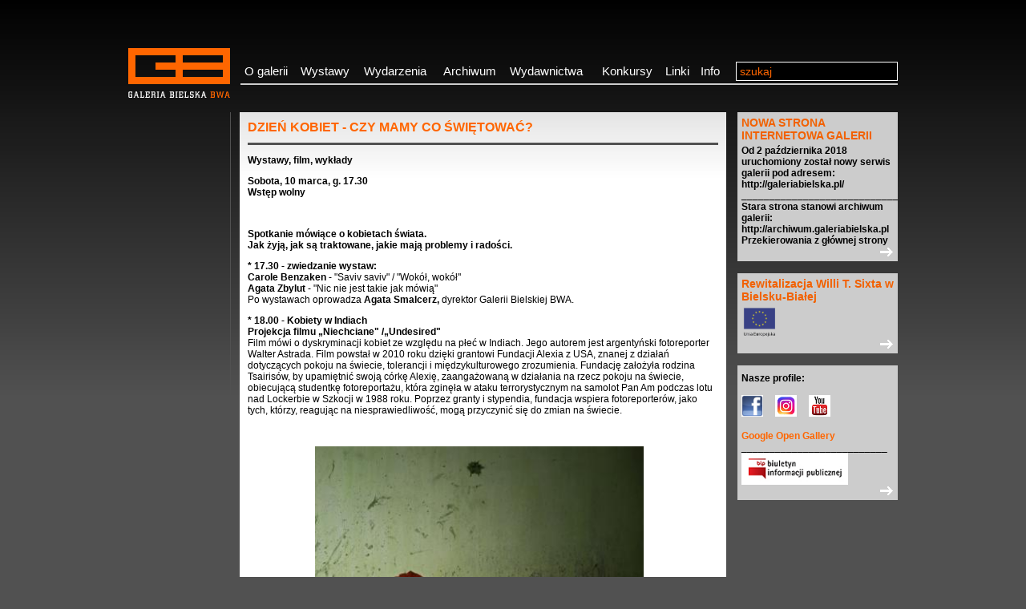

--- FILE ---
content_type: text/html; charset=UTF-8
request_url: https://archiwum.galeriabielska.pl/?d=details&sek=Wydarzenia&kat=Projekcje&idArt=1275
body_size: 4583
content:
<!DOCTYPE html PUBLIC "-//W3C//DTD XHTML 1.0 Transitional//EN" "http://www.w3.org/TR/xhtml1/DTD/xhtml1-transitional.dtd">
<html xmlns="http://www.w3.org/1999/xhtml">
<head>
<meta http-equiv="Content-Type" content="text/html; charset=utf-8" />
<title>Galeria Bielska BWA</title>
<link rel="shortcut icon" href="http://blendym.com/bwa/favicon.ico" /> 
<link href="css/main.css" rel="stylesheet" type="text/css" />
<script type="text/javascript" src="skrypty/analyticstracking.js"></script>
<!--[if lte IE 6]>             
	
	<link rel="stylesheet" type="text/css" media="screen" href="css/ie6.css" />

<![endif]-->  
<!--[if IE]>             
	
	<link rel="stylesheet" type="text/css" media="screen" href="css/ie_all.css" />

<![endif]--> 

<script type="text/javascript" src="js/prototype.js"></script>
<script type="text/javascript" src="js/scriptaculous.js?load=effects"></script>
<script type="text/javascript" src="js/lightbox.js"></script>
<script type="text/javascript" src="js/ie6.js"></script>
<link rel="stylesheet" href="css/lightbox.css" type="text/css" media="screen" />

<script type="text/javascript" src="mintajax.js"></script>
<script type="text/javascript" src="mintengine.js"></script> 
<script src="Scripts/AC_RunActiveContent.js" type="text/javascript"></script>


</head>

<body>

<div id="containter"  >
   <div id="head">
    <div id="menu">
      <div id="logo"><a href="index.php"><img src="gfx/logo.gif" alt="GALERIA BIELSKA BWA" width="127" height="62" border="0" /></a></div>
		<ul class="menulist">
		        <li class="menulistItem">
		            <a href="?sek=oGalerii&d=none" class="menulistItemA A1">O&nbsp;galerii</a>
		            <ul class="submenu"style="margin-left: 3px;">
		                <li><a href="?sek=oGalerii&kat=Profil&d=none">Profil</a></li>
		                <li><a href="?sek=oGalerii&kat=Historia&d=none">Historia</a></li>
		                <li><a href="?sek=oGalerii&kat=Kolekcja&d=none">Kolekcja</a></li> 
		                <li><a href="?sek=oGalerii&kat=Logo&d=none">Logo</a></li>      
		                <li><a href="?sek=oGalerii&kat=Plan&d=none">Plan sal</a></li> 
		                <li><a href="?sek=oGalerii&kat=Partnerzy&d=none">Partnerzy</a></li>  
		                <li><a href="?sek=oGalerii&kat=Sponsorzy&d=none">Sponsorzy</a></li>    
		                <li><a href="?sek=oGalerii&kat=Pisza&d=none">Piszą o nas</a></li>                 
		            </ul>
		        </li>
		        <li class="menulistItem">
		            <a href="?sek=Wystawy&d=none" class="menulistItemA A2">Wystawy</a>
		            <ul class="submenu"  style="margin-left: -70px;">
		                <li><a href="?sek=Wystawy&kat=Aktualne&d=none">Aktualne</a></li>
		                <li><a href="?sek=Wystawy&kat=Zapowiedzi&d=none">Zapowiedzi</a></li>
		                <li><a href="?sek=Wystawy&kat=Plany&d=none">Plany roczne</a></li> 
		                <li><a href="?sek=Wystawy&kat=Wystawy&d=none">Wystawy poza galerią</a></li>    
		            </ul>
		        </li>
		        <li class="menulistItem">
		            <a href="?sek=Wydarzenia&d=none" class="menulistItemA A3">Wydarzenia</a>
		             <ul class="submenu" style="margin-left: -150px;">
		                <li><a href="?sek=Wydarzenia&kat=Akcje&d=none">Projekty artystyczne</a></li>
		                <li><a href="?sek=Wydarzenia&kat=Performance&d=none">Performance</a></li>
		                <li><a href="?sek=Wydarzenia&kat=Projekcje&d=none">Projekcje filmowe</a></li> 
		                <li><a href="?sek=Wydarzenia&kat=Wyklady&d=none">Wykłady i spotkania</a></li>  
		                <li><a href="?sek=Wydarzenia&kat=Warsztaty&d=none">Warsztaty artystyczne</a></li>  
		                <li><a href="?sek=Wydarzenia&kat=Koncerty&d=none">Koncerty</a></li>  
		            </ul>
		        </li>
		        <li class="menulistItem">
		            <a href="?sek=Archiwum&d=none" class="menulistItemA A4">Archiwum</a>
		            <ul class="submenu" style="margin-left: -85px;">
		                <li><a href="?sek=Archiwum&kat=Wystawy&d=none">Wystawy</a></li>
		                <li><a href="?sek=Archiwum&kat=Wydarzenia&d=none">Wydarzenia</a></li>
		                <li><a href="?sek=Archiwum&kat=Konkursy&d=none">Konkursy, projekty</a></li> 
		            </ul>
		        </li>
		        <li class="menulistItem">
		            <a href="?sek=Wydawnictwa&d=none" class="menulistItemA A5">Wydawnictwa</a>
		            <ul class="submenu" style="margin-left: -40px;">
		                <li><a href="?sek=Wydawnictwa&kat=Ksiazki&d=none">Książki i katalogi</a></li>
		                <li><a href="?sek=Wydawnictwa&kat=Plakaty&d=none">Plakaty</a></li>
		                <li><a href="?sek=Wydawnictwa&kat=Inne&d=none">Inne</a></li> 
		            </ul>
		        </li>
		        <li class="menulistItem">
		            <a href="?sek=Konkursy&d=none" class="menulistItemA A6">Konkursy</a>
		        </li>
				<li class="menulistItem">
		            <a href="?sek=Linki&d=none" class="menulistItemA A7">Linki</a>
		            <ul class="submenu" style=" margin-left: -70px;">
		                <li><a href="?sek=Linki&kat=Artysci&d=none">Artyści</a></li>
		                <li><a href="?sek=Linki&kat=Galerie&d=none">Galerie</a></li>
		                <li><a href="?sek=Linki&kat=Polecamy&d=none">Polecamy</a></li> 
		            </ul>
		        </li>
		        <li class="menulistItem">
		            <a href="?sek=Info&d=none" class="menulistItemA A8">Info</a>        <!-- bez submenu -->
		        </li>
				<li class="menulistItem A9" style="padding-left: 8px; _padding-left: 0px">
		          <form id="szukaj" name="form1" method="post" action="?d=none&action=szukaj">
		            <input name="textfieldszukaj" type="text" class="szukajInp" value="szukaj" onfocus="if(this.value=='szukaj')this.value='';" /><input name="Submit2" type="submit" class="okSzukaj" value="&gt;&gt;" /></form>
                    </li>
		    </ul>
      <div class="clear"> </div>
    </div>
      
  </div>
  <div id="main">
  	<div id="leftSide" class="wydawnictwa">
        				
		<div class="contentTextLeads">
         	   <div class="contentData">         	            	   </div>    
         	      
         <div class="contentTitle">DZIEŃ KOBIET - CZY MAMY CO ŚWIĘTOWAĆ?</div>
                  <div class="clearLine"></div>  
			<p><p><strong>Wystawy, film, wykłady</strong></p>
<p><strong>Sobota, 10 marca, g. 17.30<br />Wstęp wolny</strong></p></p><br/>
			<p><p><strong>Spotkanie m&oacute;wiące o kobietach świata.<br />Jak żyją, jak są traktowane, jakie mają problemy i radości.</strong></p>
<p><strong></strong></p>
<p><strong>* 17.30 - zwiedzanie wystaw:</strong><br /><strong>Carole Benzaken </strong>- "Saviv saviv" / "Wok&oacute;ł, wok&oacute;ł"<br /><strong>Agata Zbylut </strong>- "Nic nie jest takie jak m&oacute;wią"<br /> Po wystawach oprowadza <strong>Agata  Smalcerz, </strong>dyrektor Galerii Bielskiej BWA.</p>
<p><strong>* 18.00 - Kobiety w Indiach<br /> Projekcja filmu &bdquo;Niechciane" /&bdquo;Undesired"</strong><br />Film m&oacute;wi o dyskryminacji kobiet ze względu na płeć w Indiach. Jego autorem jest argentyński fotoreporter Walter Astrada. Film powstał w 2010 roku dzięki grantowi Fundacji Alexia z USA, znanej z działań dotyczących pokoju na świecie, tolerancji i międzykulturowego zrozumienia. Fundację założyła rodzina Tsairis&oacute;w, by upamiętnić swoją c&oacute;rkę Alexię, zaangażowaną w działania na rzecz pokoju na świecie, obiecującą studentkę fotoreportażu, kt&oacute;ra zginęła w ataku terrorystycznym na samolot Pan Am podczas lotu nad Lockerbie w Szkocji w 1988 roku. Poprzez granty i stypendia, fundacja wspiera fotoreporter&oacute;w, jako tych, kt&oacute;rzy, reagując na niesprawiedliwość, mogą przyczynić się do zmian na świecie.</p>
<p>&nbsp;</p>
<p style="text-align: center;"><a href="upload_images/602550330be094ce12516ed44ceabbe9.jpg" rel="lightbox[roadtrip1275]" title="Undesired /Niechciane, copyright by Walter Astrada, 2010, kadr z filmu" ><img src="upload_images/602550330be094ce12516ed44ceabbe9.jpg" border="0" alt="Undesired /Niechciane, copyright by Walter Astrada, 2010, kadr z filmu" title="Undesired, Niechciane, copyright by Walter Astrada, 2010, kadr z filmu" width="410" height="272" /></a></p>
<p>&nbsp;</p>
<p>Po projekcji filmu zapraszamy na dwa wykłady poświęcone kobietom.</p>
<p><strong>*18.30 - &bdquo;Walka o wolność - niewolnictwo kobiet w Afryce"</strong></p>
<p>Wykład wygłosi <strong>Natalie Menezes</strong>, wsp&oacute;łzałożycielka Fundacji Idee (Afryka)</p>
<p>Fundacja Idee podejmuje działania przeciwko wsp&oacute;łczesnym formom niewolnictwa w Centralnej i Zachodniej Afryce i handlowi ludźmi, przyczynia się do uwalniania ludzi, ofiarom oferuje pomoc i edukację. Natalie Menezes urodziła się w Afryce Południowej. Mieszkała i pracowała m.in. w Argentynie, Peru, Kostaryce i Wielkiej Brytanii. Obecnie mieszka w Bielsku-Białej.</p>
<p>&nbsp;</p>
<p><strong>*19.15 - &bdquo;Transformacja - kryzys - codzienność. Bez kobiet to się nie uda"</strong></p>
<p>Wykład wygłosi <strong>dr Małgorzata Tkacz-Janik </strong>- feministka, kulturoznawczyni, wykładowca akademicki, lider społeczny, związana z partią Zieloni 2004, radna Sejmiku Śląskiego w Katowicach.</p>
<p>&nbsp;</p>
<p>Organizatorem wydarzenia jest powstała niedawno w Bielsku-Białej Fundacja Pozytywnych Zmian, kt&oacute;rej założycielkami są<strong> Alina Kula</strong> i <strong>Anna Chęć</strong>, znane z zaangażowania w działania prokobiece oraz związane z sytuacją kobiet, organizatorki festiwalu Vagina Dentata Fest.</p>
<p><strong>Anna Chęć</strong> - z wykształcenia kulturoznawczyni i fotografka. Podejmuje działania dotyczące ekologii, praw człowieka, r&oacute;wności płci, praw zwierząt, edukacji obywatelskiej. Od 1997 roku związana z organizacjami pozarządowymi w Polsce, Belgii, Anglii, oraz Gruzji. Obecnie członkini zarządu&nbsp; Fundacji Pozytywnych Zmian w Bielsku-Białej , trenerka Centrum Edukacji Obywatelskiej, członkini Grupy Artystycznej Adżika, Stowarzyszenia Lokalnych Lider&oacute;w Grup Obywatelskich, Stowarzyszenia Montaż, Grupy Fotograficznej Globika Kollektiff, wsp&oacute;łredaktorka Magazynu Kultury &bdquo;Most".</p>
<p><strong>Alina Kula</strong> - absolwentka Wyższej Szkoły Ochrony Środowiska w Radomiu,&nbsp; pracowniczka i działaczka organizacji pozarządowych. Wsp&oacute;łorganizatorka wykład&oacute;w, spotkań filmowych, happening&oacute;w i dyskusji promujących feminizm oraz r&oacute;wnouprawnienie kobiet i mężczyzn. Członkini Grupy Artystycznej Adżika, Grupy Inicjatyw Genderowych Śląsk. Obecnie członkini zarządu Fundacji Pozytywnych Zmian w Bielsku-Białej. Wegetarianka, ma jednego kota.</p>
<p><a href="upload_images/50dd4c18cfdf4b12b14185814d47b19d.jpg" rel="lightbox[roadtrip1275]" title="Fundacja Pozytywnych Zminan" ><img src="upload_images/50dd4c18cfdf4b12b14185814d47b19d.jpg" border="0" alt="Fundacja Pozytywnych Zminan" title="Fundacja Pozytywnych Zmian" width="205" height="145" /></a></p></p>
		<div class="clearLine"></div>  
		 		  </div>
          <div id="arrowUp"><a href="#head" class="arrowUplink">do góry</a></div>
      
    </div>
		    <div id="boxyContent2">
		    			<div class="boxContentSingle">
        	<div class="titleContent"><a href="?d=details&sek=Wydarzenia&kat=Projekcje&idArt=3055">NOWA STRONA INTERNETOWA GALERII</a></div>
        	<p><strong>Od 2 października 2018 uruchomiony został nowy serwis galerii pod adresem: http://galeriabielska.pl/<br />_____________________________________________________________</strong></p>
<p><strong>Stara strona stanowi archiwum galerii: http://archiwum.galeriabielska.pl<br />Przekierowania z gł&oacute;wnej strony<br /></strong></p><a href="?d=details&sek=Wydarzenia&kat=Projekcje&idArt=3055" class="arrowLink">&gt;&gt;</a>
      	</div>
		
		
		
		<div class="boxContentSingle">
        	<div class="titleContent"><a href="?d=details&sek=Wydarzenia&kat=Projekcje&idArt=2921">Rewitalizacja Willi T. Sixta w Bielsku-Białej</a></div>
        	<p><a href="upload_images/c4732883ecbe3cec4faa8a86e0af7395.gif" rel="lightbox[roadtrip2921]" title="flaga UE" ><img src="upload_images/c4732883ecbe3cec4faa8a86e0af7395.gif" border="0" alt="flaga UE" title="flaga UE" width="45" /></a></p><a href="?d=details&sek=Wydarzenia&kat=Projekcje&idArt=2921" class="arrowLink">&gt;&gt;</a>
      	</div>
		
		
		
		<div class="boxContentSingle">
        	<div class="titleContent"><a href="?d=details&sek=Wydarzenia&kat=Projekcje&idArt=1229"></a></div>
        	<p><strong>Nasze profile:</strong></p>
<p>&nbsp;</p>
<p><a href="https://www.instagram.com/galeriabielska/" target="_blank"> </a></p>
<p><a href="https://www.facebook.com/galeriabielska/" target="_blank" title="Facebook galerii"><img src="../upload_images/ed7ae6beb7291def481aea08b42042a7.jpg" border="0" alt="Facebook galerii" title="Facebook galerii" width="27" height="27" /></a><a href="https://www.youtube.com/channel/UChYx-yJIA_Mdc-CZeZuhFXg" target="_blank" title="YouTube galerii">&nbsp;&nbsp;&nbsp;&nbsp; </a><a href="https://www.instagram.com/galeriabielska/" target="_blank" title="Instagram galerii"><img src="../upload_images/e0378333a51bd8fe6d79048d27a8744e.jpg" border="0" alt="instagram galerii" title="instagram galerii" width="27" /></a><a href="https://www.youtube.com/channel/UChYx-yJIA_Mdc-CZeZuhFXg" target="_blank" title="YouTube galerii"> &nbsp; &nbsp; <img src="../upload_images/7418144d4e1ed4d54662721a6730feb7.jpg" border="0" alt="YouTube galerii" title="YouTube galerii" width="27" /></a></p>
<p>&nbsp;</p>
<p><a href="https://galeriabielska.culturalspot.org/browse/?q.openId=4&amp;projectId=galeriabielska&amp;v.filter=exhibits&amp;v.refine&amp;8129907598665562501=249960181" target="_blank" title="wirtualne wystawy"><strong>Google Open Gallery</strong></a></p>
<p>__________________________</p>
<p><a href="http://www.bip.galeriabielska.pl/" target="_blank" title="BIP Galerii"><img src="../upload_images/c23ba6689bd24dbead189eeffa0b1a34.jpg" border="0" alt="Biuletyn Informacji Publicznej" title="Biuletyn Informacji Publicznej" height="40" /></a></p><a href="?d=details&sek=Wydarzenia&kat=Projekcje&idArt=1229" class="arrowLink">&gt;&gt;</a>
      	</div>
		
		
		
 
    </div>
     	
<!--    <div id="boxNewsletter2">
      <h3>Newsletter</h3>
        <div id="newslresponse"> </div> 
    </div> -->	
 

    <div class="clear"> </div>
  </div>
	﻿<div id="footer">
    <div id="footerUp">
      <div class="floatRight"><a href="?sek=english_version&d=none"><img src="gfx/en.png" alt="EN" width="16" height="11" /> English Version</a></div>
      <div class="clear"> </div>
    </div>
    <div class="adres"><strong>Galeria Bielska BWA </strong><br />
        <br />
	ul. 3 Maja 11<br />
      43-300 Bielsko-Biała<br />
      tel. +48 33 812 58 61<br />
      fax  +48 33 812 41 19 </div>
    <div id="banner">
	<a href="" ><img src="banery/img/Baner BB ok.jpg" width="468" height="60" border="0" ></a>	</div>
	
    <div id="footinfo"><br />
<img src="gfx/message.gif" alt="@" width="16" height="16" /><a href="mailto: info@galeriabielska.pl"> info@galeriabielska.pl</a><br />
<!--<a href="#"><br />
BIP</a>-->
<br />
    </div>
	   
	
  </div>
</div> 
</body>
<script language="JavaScript" type="text/javascript" src="skrypty/interface.js"></script>
<!-- Global site tag (gtag.js) - Google Analytics -->
<script async src="https://www.googletagmanager.com/gtag/js?id=UA-110018594-1"></script>
<script>
  window.dataLayer = window.dataLayer || [];
  function gtag(){dataLayer.push(arguments);}
  gtag('js', new Date());
  gtag('config', 'UA-110018594-1');
</script>
</html>


--- FILE ---
content_type: application/javascript
request_url: https://archiwum.galeriabielska.pl/mintengine.js
body_size: 1356
content:
window.onload = function()
{
    WyswietlKoszyk();
    WyswietlNewsletter();
	menu();
}

var opoznienie = 60000;                             // czas (w milisek.) pokazywania banera
var nazwaodnosnika = "odnosnikdozastapienia"      // nazwa odnosnika, ktory bedzie sluzyl do zmiany banerow
var pomocy;                                        // potrzebna przy setTimeout
// dodawanie obrazkow jest analogiczne, wazne jest nadanie odpowiedniego numeru
var obrazek = new Array(); // dodawanie obrazkow jest analogiczne, wazne jest nadanie odpowiedniego numeru
/*obrazek[0] = new odnosnik(0,"http://www.wp.pl","banery/img/interia.jpg");
obrazek[1] = new odnosnik(1,"http://www.wp.pl","banery/img/mucka_ cool.gif");
obrazek[2] = new odnosnik(2,"http://www.wp.pl","banery/img/onet.jpg");
obrazek[3] = new odnosnik(3,"http://www.wp.pl","banery/img/radiomaryja.jpg");
*/

//*********************************************** rotacja przez odswiezanie **********************************************/

function initod() {                                  
	for (licznik = 0; licznik  < document.links.length; licznik++) {	
		if ( document.links[licznik].hash == nazwaodnosnika )  {      
			odnosi = licznik; 
			break;                                          
		}
	} 

	zmiana = Math.floor(Math.random() * obrazek.length);
	if( obrazek[zmiana].roz == 'swf' ){
		document.getElementById('banner').innerHTML += "<a href='"+obrazek[zmiana].odnosnik+"' ><img src='"+obrazek[zmiana].src+"' width='468' height='60' border='0' name=obrazek id='banerimg' /></a>";
	}
	else{
		document.getElementById('banner').innerHTML += "<a href='"+obrazek[zmiana].odnosnik+"' ><img src='"+obrazek[zmiana].src+"' width='468' height='60' border='0' name=obrazek id='banerimg' /></a>";
	}
}

//*********************************************** rotacja co jakis czas **********************************************/
function init() {                                  
	for (licznik = 0; licznik  < document.links.length; licznik++) {	
		if ( document.links[licznik].hash == nazwaodnosnika )  {      
			odnosi = licznik; 
			break;                                          
		}
	}
	zmien(0)                                 
}

function odnosnik(numer, odnosnik, obraz, rozszerz) {
	this[numer] = new Image;
	this.odnosnik = odnosnik; 
	this.src = obraz;
	this.roz = rozszerz;
}

function zmien(ktory) {                    
	if ( ktory == (obrazek.length - 1) ) pomocy = 0;
	else pomocy = ktory + 1;
	document.getElementById('banerhref').href = obrazek[ktory].odnosnik;
	document.getElementById('banerimg').src = obrazek[ktory].src;
	//document.images["obrazek"].src = obrazek[ktory].src;
	//document.links[odnosi].href = obrazek[ktory].odnosnik;
  
	setTimeout ("zmien(pomocy)",opoznienie);	   
}
//*************************************************************************************************************/
function WyswietlKoszyk() {
    var req = mint.Request();
    req.Send("koszyk/engine1.php", "responsekoszyk");
}
function WyswietlNewsletter() {
    var req = mint.Request();
    req.Send("newsletter/engine1.php", "newslresponse");
}

function usunPozycje(produkt) {
    var req = mint.Request();
    req.AddParam("action", "kasujprodukt");
    req.AddParam("produkt", produkt);
    req.Send("koszyk/engine1.php", "responsekoszyk");
}

function dodajPozycje(produkt, autor, cena, pole) {
    var req = mint.Request();
    req.AddParam("action", "dodaj");
    req.AddParam("produkt", produkt);
    req.AddParam("autor", autor); 
    req.AddParam("cena", cena); 
	req.AddParam("ilosc", document.getElementById(pole).value);
    req.Send("koszyk/engine1.php", "responsekoszyk");
}

function newslZapisz() {                  
    var req = mint.Request();
    req.evalScripts=true;
	req.AddParam("action", "newslZapisz");
    //req.AddParam("email", "kkkk@bbb.ru");
    req.AddParam("email", document.getElementById('newsletteremail').value);
	//req.OnSuccess = function() {
    //    $("newsletteremail").innerHTML = this.responseText;
    //}
    req.Send("newsletter/engine1.php", "newslresponse");
}

function newslZapiszform(action) { 
    var req = mint.Request();
    req.AddParam("action", action);
    req.AddParam("id", document.getElementById('nlid').value); 
    req.AddParam("email", document.getElementById('newsletterformemail').value);
	req.AddParam("przekieruj", "tt"); 
	req.Send("newsletter/engine1.php", "responsenewsletter");
}

function newslBrowse(){
	var req = mint.Request();
	req.Send("newsletter/browse.php","responsebrowse");
}

function newslKasuj(id) { 
	var req = mint.Request();
	req.evalScripts=true;
    req.AddParam("action", "newslKasuj");
    req.AddParam("id", id); 
	req.Send("newsletter/engine1.php","");
}

 function gotoDziek(){
    alert('jestesm');
    location.href='?d=none&action=zam_dziekujemy';
 }
 
 function openaddbaner()
{
 var okno;
 //okienko = window.open('/utils/edytujKomponent.php?komponent='+plik+'&element='+element,'edycja komponentu','left=20, top=200, width='+s+',height='+w+', toolbar=no, directories=no, location=no, status=no, menubar=no, resizable=no, scrollbars=no');
  okno = window.open('banery/addbaner.php', 'myWinbaner', 'top=200, toolbar=no, directories=no, location=no, status=no, menubar=no, resizable=no, scrollbars=no, width=400, height=200');
 }
function WyswietlBanery() {
    var req = mint.Request();
	req.evalScripts=true;
    req.Send("banery/engine.php", "responsebaner");
}

function UsunBanery(co_usunac) {
    var req = mint.Request();
	req.evalScripts=true;
	req.AddParam("actionbaner", "banerusun");
    req.AddParam("plikusun", co_usunac); 
    req.Send("banery/engine.php", "responsebaner");
	//window.history.go(0);
}

function Usunsplash(co_usunac, id){
	var req = mint.Request();
	req.AddParam("actionsplash", "splashusun");
    req.AddParam("plikusun", co_usunac); 
	req.AddParam("id", id); 
    req.Send("splashplayer/engine.php", "responsesplash");
}

function openaddsplash()
{
 var okno;
 //okienko = window.open('/utils/edytujKomponent.php?komponent='+plik+'&element='+element,'edycja komponentu','left=20, top=200, width='+s+',height='+w+', toolbar=no, directories=no, location=no, status=no, menubar=no, resizable=no, scrollbars=no');
  okno = window.open('splashplayer/addsplash.php', 'myWinbaner', 'top=200, toolbar=no, directories=no, location=no, status=no, menubar=no, resizable=no, scrollbars=no, width=500, height=200');
 }
 
 function Wyswietlsplasha() {
    var req = mint.Request();
	req.evalScripts=true;
    req.Send("splashplayer/engine.php", "responsesplash");
}


--- FILE ---
content_type: application/javascript
request_url: https://archiwum.galeriabielska.pl/skrypty/interface.js
body_size: 355
content:
function jumpToURL(targ,selObj,restore)
{ //v3.0
  eval(targ+".location='"+selObj.options[selObj.selectedIndex].value+"'");
  if (restore) selObj.selectedIndex=0;
}

function jump(url)
{
  location=url;	
}

function gotoPage(page) {location='http://vitanovis.sha.pl/'+page;}

function mJump(url)
{
  oForm=document.forms[0];
  for (var i=0 ; i < oForm.elements.length; i++)
  {
	  var element=oForm.elements[i];
	  element.value=''
  }
  jump(url);
}

function vSzukaj(formID)
{
  wynik=true;
  if(true)
  {
	alert('Wpisana fraza jest za kr�tka'); 
	wynik=false;
  }
  return wynik;
}

function mSzukaj(formName)
{
  alert('mSzukaj');
  formID=document.getElementById(formName);
  if(vSzukaj(formID)) { formId.submit(); }
}

function glosuj(sonda, odp)
{
  window.open('/utils/sonda.php?a=glosuj&sonda='+sonda+'&odp='+odp, 'myWin', 'top=200, toolbar=no, directories=no, location=no, status=no, menubar=no, resizable=no, scrollbars=yes, width=250, height=300');	
}

function test(obj, text)
{
  if(obj.value==text) {obj.value='';}
}

function kartkiKat(kat)
{
  parent.iKartki.location.href='/komponenty/kartkiKartki.php?kat='+kat;
}

function radioStart()
{
  window.open('/radio/radio.php', 'myWin', 'top=200, toolbar=no, directories=no, location=no, status=no, menubar=no, resizable=no, scrollbars=no, width=400, height=200');
}